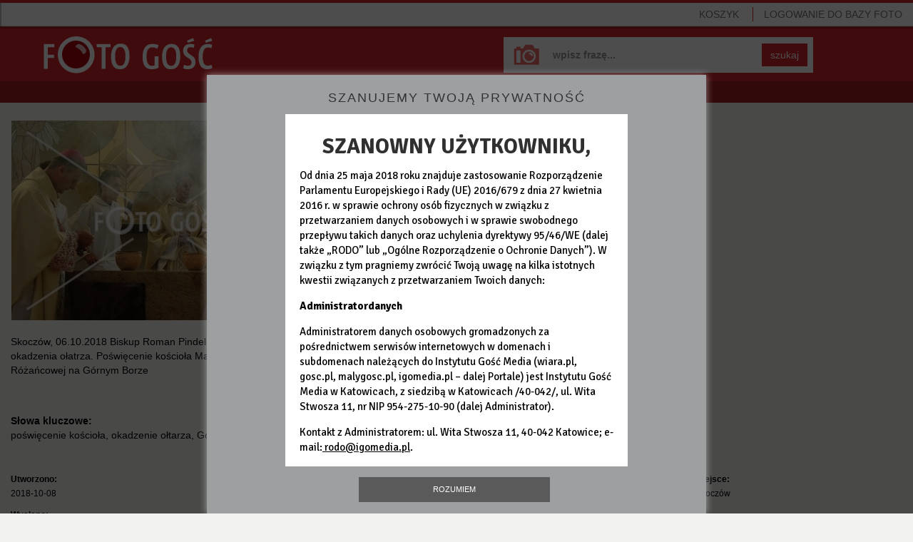

--- FILE ---
content_type: text/html; charset=utf-8
request_url: https://foto.gosc.pl/zdjecia/415179.poswiecenie-kosciola-okadzenie-oltarza-Gorny-Bor
body_size: 5197
content:
<!DOCTYPE html>
<!--[if lt IE 7]>      <html class="no-js lt-ie9 lt-ie8 lt-ie7"> <![endif]-->
<!--[if IE 7]>         <html class="no-js lt-ie9 lt-ie8"> <![endif]-->
<!--[if IE 8]>         <html class="no-js lt-ie9"> <![endif]-->
<!--[if gt IE 8]><!--> <html class="no-js"> <!--<![endif]-->






<head>
	<meta charset="utf-8">
	<meta http-equiv="X-UA-Compatible" content="IE=edge,chrome=1">
	<title>Skoczów, 06.10.2018 Biskup Roman Pindel podczas obrzędu okadzenia ołatrza. Poświęcenie kościoła Matki Bożej Różańcowej na Górnym Borze</title>
	

	
	<meta name="Description" content="Agencja fotograficzna Foto Gość" />

	<meta name="viewport" content="width=device-width">
	<meta property="og:site_name" content="wiara.pl"/>
	<meta property="og:title" content="Skoczów, 06.10.2018 Biskup Roman Pindel podczas obrzędu okadzenia ołatrza. Poświęcenie kościoła Matki Bożej Różańcowej na Górnym Borze"/>
		<meta property="og:image" content="https://ff4.xcdn.pl/get/f2/610d2052c48c8e3c8c268ab48d7bf523.jpg"/>
	<meta property="og:type" content="photo"/>

	<link rel="shortcut icon" href="/static/images/favicon.ico" type="image/x-icon" />

	

	
		<link rel="stylesheet" type="text/css" href="/static/css/fotodb.min.css?_=418785034c5fecea151699ddd68c984d" />



		<script type="text/javascript" src="/static/js/fotodb.min.js?_=0335abee741acba7bc8dd283b8c95d45"></script>

	<script type="text/javascript" charset="utf-8" src="https://www.wiara.pl/static/js/cookie-info.min.js" async="async"></script>


	
		<meta name="Keywords" content="poświęcenie kościoła,okadzenie ołtarza,Górny Bór" />


	
	
<script type="text/javascript">
/* <![CDATA[ */

			(function(i,s,o,g,r,a,m){i['GoogleAnalyticsObject']=r;i[r]=i[r]||function(){
			(i[r].q=i[r].q||[]).push(arguments)},i[r].l=1*new Date();a=s.createElement(o),
			m=s.getElementsByTagName(o)[0];a.async=1;a.src=g;m.parentNode.insertBefore(a,m)
			})(window,document,'script','//www.google-analytics.com/analytics.js','ga');

			
			ga('create', "UA-22353525-4", {
				cookieDomain: ".foto.gosc.pl",
				'legacyCookieDomain': ".foto.gosc.pl"
			});
			ga('send', 'pageview');
	
/* ]]> */
</script>



</head>











<body id="body" itemscope itemtype="http://schema.org/WebPage"  class="home-page app-FotoHomePage">
	




<div class="wrapper">
	<nav class="navbar navbar-default navbar-fixed-top navbarTop" role="navigation">

		<!-- Brand and toggle get grouped for better mobile display -->
		<div class="navbar-header">
			<button type="button" class="navbar-toggle" id="mobileMenuTrigger">
				<span class="sr-only">Pokaż / ukryj nawigację</span>
				<span class="icon-bar"></span>
				<span class="icon-bar"></span>
				<span class="icon-bar"></span>
			</button>
				<ul class="visible-xs basket-xs nav navbar-nav pull-right" style="margin-top:5px; margin-bottom:0;">
					<li><a href="/koszyk" class="MarksCounter">Koszyk&nbsp;<span></span></a></li>
				</ul>
				<ul class="visible-xs nav navbar-nav pull-left" style="margin-top:5px; margin-bottom:0; margin-left:0;">
					<li><a href="/"><span class="glyphicon glyphicon-home"></span></a></li>
				</ul>
		</div>

		<!-- Collect the nav links, forms, and other content for toggling -->
		<div class="collapse navbar-collapse navbarNavMobileCollapse" id="mobileMenu">
			<ul class="nav navbar-nav navbarNavMobile">


					<li class="login sepTop">
						<a href="/" class="LoginWidget">LOGOWANIE<span> DO BAZY FOTO</span></a>
						<span class="noAccount">Nie masz konta? <br><a href="https://moja.wiara.pl/rejestracja">Zarejestruj się w portalu wiara.pl,<br>by korzystać z Foto Gość</a><br>lub<br><a href="/wyszukaj">przeglądaj bez możliwości zakupu</a></span>
					</li>
					<li class="hidden-xs pull-right"><a href="/koszyk" class="sep MarksCounter">Koszyk&nbsp;<span></span></a></li>

				<li class="visible-xs sepTop"><a href="/wyszukaj">Baza zdjęć</a></li>
				<li class="visible-xs"><a href="/cennik">Cennik</a></li>
				<li class="visible-xs"><a href="/regulamin">Regulamin</a></li>
				<li class="visible-xs"><a href="/kontakt">Kontakt</a></li>
				<li class="visible-xs"><a href="/serwis">O serwisie</a></li>

			</ul>
		</div><!-- /.navbar-collapse -->

	</nav>

	<div class="mainSearchForm mainSearchFormSubsite clearfix">
		<a class="homeLink" href="/" title="Foto Gość - Strona główna"></a>
		<form class="form-inline" role="form" name="SearchQueryForm" action="/wyszukaj" method="get">
			<div class="form-group">
				<input type="text" class="form-control" name="query" placeholder="wpisz frazę..." value="" >
			</div>
			<button type="submit" class="btn btn-default">szukaj</button>
		</form>
	</div>


	<nav class="clearfix userNavbar hidden-xs" role="navigation">
		<ul class="nav navbar-nav">
			<li class=""><a href="/wyszukaj">Baza zdjęć</a></li>
			<li class=""><a href="/cennik">Cennik</a></li>
			<li class=""><a href="/regulamin">Regulamin</a></li>
			<li><a href="/kontakt">Kontakt</a></li>
		</ul>
	</nav>

	







<div id="FotoLayer" class="modal-body">
	

	<ul class="global-errors-list"></ul>
	<div class="MediaEditor photoModalContent clearfix">

		<div class="photoModalContentLeft">
				<img src="https://ff4.xcdn.pl/get/f2/610d2052c48c8e3c8c268ab48d7bf523.jpg" alt="" class="img-responsive" onerror="fotodb.ImgOnError(this, &#34;https://ff4.xcdn.pl/get/f2/610d2052c48c8e3c8c268ab48d7bf523.jpg&#34;)" />

			<div class="row">
				<div class="col-xs-12">
					<p>Skoczów, 06.10.2018 Biskup Roman Pindel podczas obrzędu okadzenia ołatrza. Poświęcenie kościoła Matki Bożej Różańcowej na Górnym Borze</p>


				</div>
			</div>
		</div>

		<div class="photoModalContentDetails photoModalContentDetailsNarrow jsModalDetails">
			
	<div class="row">
		<div class="col-xs-12">
			<hr>
			<p style="margin-bottom:0; margin-top:10px;">
					<strong>Słowa kluczowe:</strong><br>poświęcenie kościoła, okadzenie ołtarza, Górny Bór<br/>
			</p>
		</div>
	</div>

	<hr>

	<div class="row">

		<div class="col-sm-3">
			<p><small><strong>Utworzono:</strong><br>2018-10-08</small></p>
			<p><small><strong>Wysłano:</strong><br>2018-10-08</small></p>
		</div>

		<div class="col-sm-3">
			<p><small><strong>Wymiary zdjęcia:</strong><br>3587x2405</small></p>
			<p><small><strong>Rozmiar pliku:</strong><br>1.24MB</small></p>
		</div>

		<div class="col-sm-3">
				<p><small><strong>Autor:</strong><br>Urszula Rogólska /Foto Gość</small></p>
				<p><small><strong>Właściciel:</strong><br>Instytut Gość Media</small></p>

		</div>

		<div class="col-sm-3">
				<p><small><strong>Miejsce:</strong><br>Skoczów</small></p>
		</div>

	</div>

	<hr>

	<div class="row">
	</div>



		</div>

		<hr class="modalElementOnNarrow">

		<div class="photoModalContentRight">

			<div class="row">


				

					


							<div class="col-xs-12 fileSize jsFileSize MarkingLayer">
										<div class="alert alert-danger"><a href="#" class="link-red Widget" data-widget="LoginWidget" style="text-decoration:underline;">Zaloguj się</a>, aby wybrać rodzaj licencji.</div>
										<p style="margin-bottom:20px;">
											Nie jesteś zalogowany, a ceny podane są dla:
											<strong>Instytucja komercyjna</strong>
										</p>

								<p>
									<strong>Rozmiar i cena:</strong>
								</p>
								
									<div class="radio clearfix">
											<label class="clearfix" for="size-small-1769016383">
												<input type="radio" name="size" id="size-small-1769016383" value="small">
												<span class="type type1">Małe <small>(650x435px)</small></span>
												<span class="type type2"><small> 42KB</small></span>
												<span class="type type3">50<small>,00</small> zł</span>
											</label>
									</div>
									<div class="radio clearfix">
											<label class="clearfix" for="size-big-1769016383">
												<input type="radio" name="size" id="size-big-1769016383" value="big">
												<span class="type type1">Duże <small>(1600x1072px)</small></span>
												<span class="type type2"><small>0.25MB</small></span>
												<span class="type type3">100<small>,00</small> zł</span>
											</label>
									</div>
									<div class="radio clearfix">
											<label class="clearfix" for="size-org-1769016383">
												<input type="radio" name="size" id="size-org-1769016383" value="org">
												<span class="type type1">Oryginał <small>(3587x2405px)</small></span>
												<span class="type type2"><small>1.24MB</small></span>
												<span class="type type3">150<small>,00</small> zł</span>
											</label>
									</div>

								<button class="btn btn-success btn-small btn-pink BtnMark" style="margin-bottom:5px" data-picture="610d2052c48c8e3c8c268ab48d7bf523.jpg">DO KOSZYKA&nbsp;&nbsp;<span class="glyphicon glyphicon-play"></span></button>
								<div class="alert alert-success IsAlreadyMarked" style="display:none; margin:20px 0 0;">
									Zdjęcie zostało dodane do koszyka
								</div>
								<button class="btn btn-success btn-small btn-pink BtnUnmark IsAlreadyMarked" style="display:none; margin-bottom:5px;" data-picture="610d2052c48c8e3c8c268ab48d7bf523.jpg">Usuń z koszyka&nbsp;&nbsp;<span class="glyphicon glyphicon-trash"></span></button>

							</div>


			</div>
		</div>

		<div class="photoModalContentDetails photoModalContentDetailsWide jsModalDetails">
			
	<div class="row">
		<div class="col-xs-12">
			<hr>
			<p style="margin-bottom:0; margin-top:10px;">
					<strong>Słowa kluczowe:</strong><br>poświęcenie kościoła, okadzenie ołtarza, Górny Bór<br/>
			</p>
		</div>
	</div>

	<hr>

	<div class="row">

		<div class="col-sm-3">
			<p><small><strong>Utworzono:</strong><br>2018-10-08</small></p>
			<p><small><strong>Wysłano:</strong><br>2018-10-08</small></p>
		</div>

		<div class="col-sm-3">
			<p><small><strong>Wymiary zdjęcia:</strong><br>3587x2405</small></p>
			<p><small><strong>Rozmiar pliku:</strong><br>1.24MB</small></p>
		</div>

		<div class="col-sm-3">
				<p><small><strong>Autor:</strong><br>Urszula Rogólska /Foto Gość</small></p>
				<p><small><strong>Właściciel:</strong><br>Instytut Gość Media</small></p>

		</div>

		<div class="col-sm-3">
				<p><small><strong>Miejsce:</strong><br>Skoczów</small></p>
		</div>

	</div>

	<hr>

	<div class="row">
	</div>



		</div>

	</div>



	<div class="clearfix">
		

	</div>

</div>

<div style="padding-left:20px; padding-right:20px;">
	<nav class="photoPagePicturesBar clearfix" role="navigation" style="overflow-x: auto;white-space: nowrap; margin-left:0; width:100%">
		<h4>Zobacz również</h4>
		<ul>
		<!--
			--><li><a href="/zdjecia/415178.poswiecenie-kosciola-okadzenie-oltarza-Gorny-Bor"><span class="thumb"><img src="//ff4.xcdn.pl/get/f1/0f83c0f33d469f0583c19be7e3d0b753.jpg" alt="bi41s01_swieta_przestrzen1.JPG" onerror="fotodb.ImgOnError(this, &#34;//ff4.xcdn.pl/get/f1/0f83c0f33d469f0583c19be7e3d0b753.jpg&#34;)"/></span></a></li><!--
			--><li><a href="/zdjecia/415180.poswiecenie-kosciola-Gorny-Bor-namaszczenie-oltarza"><span class="thumb"><img src="//ff2.xcdn.pl/get/f1/05af3239518ae35d3140fe4751e33d41.jpg" alt="bi41s01_swieta_przestrzen2.JPG" onerror="fotodb.ImgOnError(this, &#34;//ff2.xcdn.pl/get/f1/05af3239518ae35d3140fe4751e33d41.jpg&#34;)"/></span></a></li><!--
			--><li><a href="/zdjecia/412196.parafia-kosciol"><span class="thumb"><img src="//ff4.xcdn.pl/get/f1/167bc05ae992ba1b16a408c048f70993.jpg" alt="bi39s08_parafia1.JPG" onerror="fotodb.ImgOnError(this, &#34;//ff4.xcdn.pl/get/f1/167bc05ae992ba1b16a408c048f70993.jpg&#34;)"/></span></a></li><!--
			--><li><a href="/zdjecia/412197.parafia-kosciol"><span class="thumb"><img src="//ff3.xcdn.pl/get/f1/be04b6b5d2610aa019ee0eec589efb98.jpg" alt="bi39s08_parafia2.JPG" onerror="fotodb.ImgOnError(this, &#34;//ff3.xcdn.pl/get/f1/be04b6b5d2610aa019ee0eec589efb98.jpg&#34;)"/></span></a></li><!--
			--><li><a href="/zdjecia/412194.parafia-proboszcz"><span class="thumb"><img src="//ff1.xcdn.pl/get/f1/26a1580a9e6359d1d212b6335d1bc9b8.jpg" alt="bi39s08_ks_zbigniew_macura1.JPG" onerror="fotodb.ImgOnError(this, &#34;//ff1.xcdn.pl/get/f1/26a1580a9e6359d1d212b6335d1bc9b8.jpg&#34;)"/></span></a></li><!--
			--><li><a href="/zdjecia/412195.parafia-proboszcz"><span class="thumb"><img src="//ff4.xcdn.pl/get/f1/032f110a3ab336f7a5ed0a7cd9e89fbb.jpg" alt="bi39s08_ks_zbigniew_macura2.JPG" onerror="fotodb.ImgOnError(this, &#34;//ff4.xcdn.pl/get/f1/032f110a3ab336f7a5ed0a7cd9e89fbb.jpg&#34;)"/></span></a></li><!--
			--><li><a href="/zdjecia/409559.mlodziez-animatorzy-bierzmowanie"><span class="thumb"><img src="//ff1.xcdn.pl/get/f1/ce674c0eba7d4e2b9777b9cec2a14218.jpg" alt="bi37s06_foto3.JPG" onerror="fotodb.ImgOnError(this, &#34;//ff1.xcdn.pl/get/f1/ce674c0eba7d4e2b9777b9cec2a14218.jpg&#34;)"/></span></a></li><!--
			--><li><a href="/zdjecia/409560.mlodziez-animatorzy-bierzmowanie"><span class="thumb"><img src="//ff1.xcdn.pl/get/f1/4ed4d085f2769e4927fa787e36c95a5e.jpg" alt="bi37s06_foto2.JPG" onerror="fotodb.ImgOnError(this, &#34;//ff1.xcdn.pl/get/f1/4ed4d085f2769e4927fa787e36c95a5e.jpg&#34;)"/></span></a></li><!--
			--><li><a href="/zdjecia/409561.mlodziez-animatorzy-bierzmowanie"><span class="thumb"><img src="//ff4.xcdn.pl/get/f1/d6b0ef82e51a4e23bcb794e7c2af6019.jpg" alt="bi37s06_foto1.JPG" onerror="fotodb.ImgOnError(this, &#34;//ff4.xcdn.pl/get/f1/d6b0ef82e51a4e23bcb794e7c2af6019.jpg&#34;)"/></span></a></li><!--
			--><li><a href="/zdjecia/320539.cerkiew-brat-Maciej-Bialy-Bor-Taize-czuwanie"><span class="thumb"><img src="//ff3.xcdn.pl/get/f1/02c5cb4b619e06fb7f1784f2cbb9d33c.jpg" alt="ko12s03_taize2.jpg" onerror="fotodb.ImgOnError(this, &#34;//ff3.xcdn.pl/get/f1/02c5cb4b619e06fb7f1784f2cbb9d33c.jpg&#34;)"/></span></a></li><!--
		-->
		</ul>
	</nav>
</div>



<script type="text/javascript">
/* <![CDATA[ */

$(function(){

	var layer = new fotodb.widgets.FotoHomePage({
		id: "610d2052c48c8e3c8c268ab48d7bf523.jpg",
		layer: $('#FotoLayer')
	});

});

/* ]]> */
</script>





	<div class="clearfix"></div>

	<nav class="navbar navbar-default navbar-fixed-bottom navbarBasket hidden-xs" role="navigation">
		<div id="MarkedPicturesHead" class="picturesBarHead"><strong class="chosen">WYBRANE</strong>
				
			<a href="/koszyk" class="btn btn-success btn-small btn-red">PRZEJDŹ DO KOSZYKA I ZAPŁAĆ&nbsp;&nbsp;<span class="glyphicon glyphicon-play"></span></a>
		</div>
		<div id="MarkedPictures" class="picturesBar"></div>
	</nav>
</div>

<div class="hidden-xs navbar navbar-default navbarBottom ">
	<ul class="nav navbar-nav">
		<li><a class="pull-left" target="_blank" href="http://igomedia.pl/">IGM</a><span class="sep">|</span></li>
		<li><a class="pull-left" target="_blank" href="http://gosc.pl/">Gość Niedzielny</a><span class="sep">|</span></li>
		<li><a class="pull-left" target="_blank" href="http://radioem.pl/">Radio eM</a><span class="sep">|</span></li>
		<li><a class="pull-left" target="_blank" href="http://malygosc.pl/">Mały Gość</a><span class="sep">|</span></li>
		<li><a class="pull-left" target="_blank" href="http://wiara.pl/">Wiara</a></li>
		<li class="pull-right"><a class="pull-left" href="http://www.przelewy24.pl/" target="_blank">Płatności obsługuje serwis <img src="/static/images/przelewy24.png" alt="Przelewy24"></a></li>
		<li class="pull-right"><a class="pull-left" href="/zasoby/zdjecia-aktualne/1">Zasoby</a><span class="sep">|</span></li>
		<li class="pull-right"><a class="pull-left" href="/serwis">O serwisie</a><span class="sep">|</span></li>
	</ul>
</div>

<div id="help_div"><div class="ldr"></div></div>

<!--[if lt IE 9]>
	<div class="text-center" style="position:absolute; top:30px; right:30px; left:30px; padding:30px; color:#ffffff; border:4px solid #a71e22; background:#d5232b; z-index:10; ">
		<h3>Zaktualizuj przeglądarkę</h3>
		<p>
			Korzystasz z przestarzałej przeglądarki, która nie jest wspierana przez nasz serwis.<br>
			Prosimy o zmianę lub aktualizację przeglądarki.
		</p>
		<p>Zalecamy wybór jednej z poniższych przeglądarek:</p>
		<p><a style="color:#ffffff; text-decoration:underline;" href="http://www.google.pl/intl/pl/chrome/browser/" target="_blank">Chrome</a></p>
		<p><a style="color:#ffffff; text-decoration:underline;" href="http://www.mozilla.org/pl/firefox/new/" target="_blank">FireFox</a></p>
		<p><a style="color:#ffffff; text-decoration:underline;" href="http://windows.microsoft.com/pl-pl/internet-explorer/download-ie" target="_blank">Internet Explorer</a></p>
	</div>
<![endif]-->

</body>
</html>


--- FILE ---
content_type: application/javascript; charset=utf-8
request_url: https://www.wiara.pl/static/js/cookie-info.min.js
body_size: 2343
content:
"use strict";var _typeof="function"==typeof Symbol&&"symbol"==typeof Symbol.iterator?function(e){return typeof e}:function(e){return e&&"function"==typeof Symbol&&e.constructor===Symbol&&e!==Symbol.prototype?"symbol":typeof e};Array.prototype.indexOf||(Array.prototype.indexOf=function(e,t){for(var n=t||0,o=this.length;n<o;n++)if(this[n]===e)return n;return-1}),Object.keys||(Object.keys=function(){var r=Object.prototype.hasOwnProperty,a=!{toString:null}.propertyIsEnumerable("toString"),i=["toString","toLocaleString","valueOf","hasOwnProperty","isPrototypeOf","propertyIsEnumerable","constructor"],c=i.length;return function(e){if("object"!==(void 0===e?"undefined":_typeof(e))&&("function"!=typeof e||null===e))throw new TypeError("Object.keys called on non-object");var t,n,o=[];for(t in e)r.call(e,t)&&o.push(t);if(a)for(n=0;n<c;n++)r.call(e,i[n])&&o.push(i[n]);return o}}()),Object.values||(Object.values=function(t){return Object.keys(t).map(function(e){return t[e]})}),"function"!=typeof Object.create&&(Object.create=function(e,t){if("object"!==(void 0===e?"undefined":_typeof(e))&&"function"!=typeof e)throw new TypeError("Object prototype may only be an Object: "+e);if(null===e)throw new Error("This browser's implementation of Object.create is a shim and doesn't support 'null' as the first argument.");if(void 0!==t)throw new Error("This browser's implementation of Object.create is a shim and doesn't support a second argument.");function n(){}return n.prototype=e,new n}),"function"!=typeof Object.assign&&(Object.assign=function(e){if(null==e)throw new TypeError("Cannot convert undefined or null to object");for(var t=Object(e),n=1;n<arguments.length;n++){var o=arguments[n];if(null!=o)for(var r in o)Object.prototype.hasOwnProperty.call(o,r)&&(t[r]=o[r])}return t}),Array.prototype.forEach||(Array.prototype.forEach=function(e){var t=this.length;if("function"!=typeof e)throw new TypeError;for(var n=arguments[1],o=0;o<t;o++)o in this&&e.call(n,this[o],o,this)}),Object.inherit=function(e,t,n){e.prototype=Object.create(t.prototype),e.prototype.constructor=t,n&&Object.assign(e.prototype,n)},window.urlB64ToUint8Array=function(e){for(var e=(e+"=".repeat((4-e.length%4)%4)).replace(/-/g,"+").replace(/_/g,"/"),t=window.atob(e),n=new Uint8Array(t.length),o=0;o<t.length;++o)n[o]=t.charCodeAt(o);return n},function(){var t,r,a;window.onDomReady&&"function"==typeof window.onDomReady||(t=!1,r=[],a=function(){if(!document.body)return setTimeout(a,13);for(var e=0;e<r.length;e++)r[e]();r=[]},window.onDomReady=function(e){r.push(e),"complete"===document.readyState?a():t||(function(){var e;if(document.addEventListener)e=function(){document.removeEventListener("DOMContentLoaded",e,!1),a()},document.addEventListener("DOMContentLoaded",e,!1),window.addEventListener("load",a,!1);else if(document.attachEvent){var t=function(){"complete"===document.readyState&&(document.detachEvent("onreadystatechange",t),a())};document.attachEvent("onreadystatechange",t),window.attachEvent("onload",a);var n,o=!1;try{o=null===window.frameElement}catch(e){}document.documentElement.doScroll&&o&&(n=function(){if(0!==r.length){try{document.documentElement.doScroll("left")}catch(e){return void setTimeout(n,1)}a()}})()}}(),t=!0)})}(),function(){var e=location.hostname.substr(location.hostname.lastIndexOf(".")+1),d=["wiara."+e,"malygosc."+e,"gosc."+e,"radioem."+e,"igomedia.pl","archidiecezjakatowicka.pl","apchor.pl"],l=window.PrivacyPolicyContentURL||"https://www.wiara."+e+"/_int/welcome-message";function n(e){var t=document.createElement("div");t.classList.add("welcomeIframe");var n=document.createElement("div");Object.assign(n.style,{height:"100%",width:"100%",display:"block",backgroundColor:"black",opacity:"0.7",position:"fixed",left:"0",top:"0",zIndex:"10000",margin:"0",padding:"0",outline:"none"});var o=document.createElement("span");o.innerHTML="Szanujemy Twoją prywatność",Object.assign(o.style,{textAlign:"center",fontSize:"18px",letterSpacing:"2px",margin:"0 0 10px",textTransform:"uppercase",display:"block"});var r=document.createElement("p"),a=document.createElement("iframe");a.classList.add("cookieMessage"),a.src=l,Object.assign(a.style,{padding:"0 0 10px 0",width:"100%",height:"70vh",border:"none",maxHeight:"600px"});var i=document.createElement("div"),c=document.createElement("a");c.href="#",c.innerHTML="Rozumiem",Object.assign(t.style,{boxShadow:"0 0 10px 0 rgba(255, 255, 255, 0.5)",webkigBoxShadow:"0 0 10px 0 rgba(255, 255, 255, 0.5)",padding:"20px 16px 16px",position:"fixed",zIndex:"99999",left:"50%",bottom:"0",width:"100%",maxWidth:"700px",background:"url(https://www.wiara.pl/static/images/loading.gif) no-repeat center center #9e9fa1",transform:"translateX(-50%)"}),i.style.textAlign="center",Object.assign(c.style,{color:"#ffffff",backgroundColor:"#5a5a5a",textDecoration:"none",fontSize:"11px",textTransform:"uppercase",fontFamily:'"Open Sans", sans-serif',width:"40%",display:"inline-block",padding:"10px 2px"},{marginRight:"6px"}),e.appendChild(n),e.appendChild(t),t.appendChild(o),t.appendChild(r),t.appendChild(a),t.appendChild(i),i.appendChild(c),c.onclick=function(){return function(e,t,n){var o=new Date,r=new Date;null!==n&&0!==n||(n=1),r.setTime(o.getTime()+86400*n*1e3);for(var a=window.location.hostname,i=0,i=0;i<d.length;++i)if(-1!==a.indexOf(d[i])){a="."+d[i];break}document.cookie=e+"="+escape(t)+";expires="+r.toGMTString()+";path=/;domain="+a}("CookieMsg","accepted",366),"undefined"!=typeof jQuery?(jQuery(t).fadeOut(),jQuery(n).fadeOut()):(t.remove(),n.remove()),!1},i=function(e){return function(){this.style.backgroundColor=e}},c.onmouseover=i("#000000"),c.onmouseout=i("#5a5a5a")}e=function(){var e=document.body,t=function(e){for(var t=document.cookie.split(";"),n="",o=0;o<t.length;o++)if((n=t[o].split("="))[0].replace(/^\s+|\s+$/g,"")===e)return 1<n.length?unescape(n[1].replace(/^\s+|\s+$/g,"")):"";return null}("CookieMsg");"accepted"!==t&&"closed"!==t&&n(e)};window.CookieMsgVersion&&window.CookieMsgVersion,window.onDomReady(e)}();
